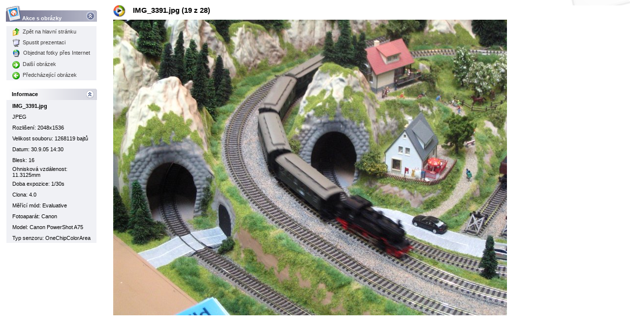

--- FILE ---
content_type: text/html
request_url: http://modelar.quip.cz/model-hobby-2005/slides/IMG_3391.html
body_size: 2627
content:
<!DOCTYPE HTML PUBLIC "-//W3C//DTD HTML 4.01 Transitional//EN" "http://www.w3.org/TR/html4/loose.dtd">
<html>
<head>
<!-- saved from url=(0013)about:internet -->
	<meta http-equiv="content-type" content="text/html; charset=Cp1250" />
	<title>IMG_3391</title>
	<link href="../res/styles.css" rel="stylesheet">
	<link rel="prefetch" href="IMG_3392.html">
<script language="javascript" src="../res/x.js"></script>
<script language="JavaScript">
function saveCookie(name,value,days) {
	if (days) {
		var date = new Date();
		date.setTime(date.getTime()+(days*24*60*60*1000))
		var expires = "; expires="+date.toGMTString()
	}
	else expires = ""
	document.cookie = name+"="+value+expires+"; path=/"
}
function readCookie(name) {
	var nameEQ = name + "="
	var ca = document.cookie.split(';')
	for(var i=0;i<ca.length;i++) {
		var c = ca[i];
		while (c.charAt(0)==' ') c = c.substring(1,c.length)
		if (c.indexOf(nameEQ) == 0) return c.substring(nameEQ.length,c.length)
	}
	return '';
}
function setSlideShowCookie() {
	saveCookie('slideShow', 'true');
}

function moveOn() {
	document.location.href = 'IMG_3392.html';
}
function stopSlideShow() {
	try {
		clearTimeout(timeout);
	} catch(e) {
	}
	saveCookie('slideShow', '', -1);
}

var timeout = null;
function initPage() {
	if (readCookie('slideShow') == 'true') {
	
		timeout = setTimeout('moveOn()', 4000);
	

	}
	resizeHandler();
}
function resizeHandler() {
	xHeight('divActivity', parseInt(xClientHeight(),10) + parseInt(xScrollTop(),10));
}
window.onresize = resizeHandler
window.onscroll = resizeHandler
</script>
</head>
<body onload="initPage();" ID="slide">
<!-- Code that adds a "Print with MyPix or Shutterfly" link to slide images.
     These services prints images and delivers them to your door.
-->


<script type="text/javascript">
function submitOrderForm()
{
	if (location.protocol != 'http:') alert("Ordering prints on-line requires this album to be hosted on a public web server.\n" +
	 "Use the JAlbum publish section to publish this album.");
	else if (confirm("You will now be transferred to mypix.se where you may order prints of this image.\nmypix.se will shortly grab your selected images (originals if published)\nfrom this web site for printing. Make sure they are available on-line!\n\nDisclaimer:\nJAlbum assumes no responsibility for the fulfillment of this printing service.")) {
		form = document.forms['orderform'];
		location = window.location;
		form.returl.value = location.href;
		href = location.href;
		form["imraw-1"].value = href.substring(0,href.lastIndexOf("slides/")) + form.toImage.value;
		form["imthumb-1"].value = href.substring(0,href.lastIndexOf("slides/")) + form.toThumb.value;
		form.submit();
	}
}


</script>

<form name="orderform" action="http://www.mypix.se/jalbum/UpdateCart.asp" method="post">
<p>
<input type="hidden" name="addim" value="1">
<input type="hidden" name="protocol" value="SFP,100">
<input type="hidden" name="pid" value="C4PP">
<input type="hidden" name="psid" value="JALB">
<input type="hidden" name="imnum" value="1">
<input type="hidden" name="imraw-1" value="REPLACE_ME">

<input type="hidden" name="imrawwidth-1" value="800">
<input type="hidden" name="imrawheight-1" value="600">

	<input type="hidden" name="toImage" value="slides/IMG_3391.jpg">



<input type="hidden" name="imthumb-1" value="REPLACE_ME">
<input type="hidden" name="imthumbwidth-1" value="100">
<input type="hidden" name="imthumbheight-1" value="75">
<input type="hidden" name="returl" value="REPLACE_ME">

<input type="hidden" name="fromSlides" value="slides/IMG_3391.html">
<input type="hidden" name="toThumb" value="thumbs/IMG_3391.jpg">
</p>
</form>

<div id="divActivity">
<div id="divImageActivity">
<table border="0" cellspacing="0" cellpadding="0" width="185">
<tr>
	<td colspan="3" width="185" class="ImagePaneHeader">Akce s obrázky</td>
</tr>
<tr>
	<td width="1" class="ImagePaneFrame"><img src="../res/1x1.gif" width="1" height="1"/></td>
	<td width="183" class="ImagePaneRow"><a href="../index.html" class="ImagePaneRow"><img src="../res/FolderUp.gif" border="0" align="absmiddle" style="margin-right: 5px;"/>Zpět na hlavní stránku</a></td>
	<td width="1" class="ImagePaneFrame"><img src="../res/1x1.gif" width="1" height="1"/></td>
</tr>

<script language="JavaScript">
if (readCookie('slideShow') == 'true') {
	document.write("<tr>" +
	"	<td width=\"1\" class=\"ImagePaneFrame\"><img src=\"../res/1x1.gif\" width=\"1\" height=\"1\"/></td>" +
	"	<td width=\"183\" class=\"ImagePaneRow\"><a onclick=\"stopSlideShow(); document.location.reload(false); return false;\" href=\"#\" class=\"ImagePaneRow\"><img src=\"../res/Slideshow.gif\" border=\"0\" align=\"absmiddle\" style=\"margin-right: 5px;\"/>Zastavit prezentaci</a></td>" +
	"	<td width=\"1\" class=\"ImagePaneFrame\"><img src=\"../res/1x1.gif\" width=\"1\" height=\"1\"/></td>" +
	"</tr>");
} else {
	document.write("<tr>" +
	"	<td width=\"1\" class=\"ImagePaneFrame\"><img src=\"../res/1x1.gif\" width=\"1\" height=\"1\"/></td>" +
	"	<td width=\"183\" class=\"ImagePaneRow\"><a onclick=\"setSlideShowCookie();\" href=\"IMG_3392.html\" class=\"ImagePaneRow\"><img src=\"../res/Slideshow.gif\" border=\"0\" align=\"absmiddle\" style=\"margin-right: 5px;\"/>Spustit prezentaci</a></td>" +
	"	<td width=\"1\" class=\"ImagePaneFrame\"><img src=\"../res/1x1.gif\" width=\"1\" height=\"1\"/></td>" +
	"</tr>");
}
</script>


<tr>
	<td width="1" class="ImagePaneFrame"><img src="../res/1x1.gif" width="1" height="1"/></td>
	<td width="183" class="ImagePaneRow">
	
	<a onclick="stopSlideShow();" href="javascript:submitOrderForm()" class="ImagePaneRow"><img src="../res/OrderPrints.gif" border="0" align="absmiddle" style="margin-right: 5px;"/>Objednat fotky přes Internet</a>
	
	</td>
	<td width="1" class="ImagePaneFrame"><img src="../res/1x1.gif" width="1" height="1"/></td>
</tr>


<tr>
	<td width="1" class="ImagePaneFrame"><img src="../res/1x1.gif" width="1" height="1"/></td>
	<td width="183" class="ImagePaneRow"><a onclick="stopSlideShow();" href="IMG_3392.html" class="ImagePaneRow"><img src="../res/Forward.gif" border="0" align="absmiddle" style="margin-right: 5px;"/>Další obrázek</a></td>
	<td width="1" class="ImagePaneFrame"><img src="../res/1x1.gif" width="1" height="1"/></td>
</tr>


<tr>
	<td width="1" class="ImagePaneFrame"><img src="../res/1x1.gif" width="1" height="1"/></td>
	<td width="183" class="ImagePaneRow"><a onclick="stopSlideShow();" href="IMG_3390.html" class="ImagePaneRow"><img src="../res/Back.gif" border="0" align="absmiddle" style="margin-right: 5px;"/>Předcházející obrázek</a></td>
	<td width="1" class="ImagePaneFrame"><img src="../res/1x1.gif" width="1" height="1"/></td>
</tr>

<tr>
	<td width="185" colspan="3" class="ImagePaneFrame"><img src="../res/1x1.gif" width="1" height="1"/></td>
</tr>
</table>
</div>
<div id="divInfoActivity">
<table border="0" cellspacing="0" cellpadding="0" width="185" ID="Table1">
<tr>
	<td colspan="3" width="185" class="InfoPaneHeader">Informace</td>
</tr>
<tr>
	<td width="1" class="InfoPaneFrame"><img src="../res/1x1.gif" width="1" height="1"/></td>
	<td width="183" class="InfoPaneRow"><strong>IMG_3391.jpg</strong></td>
	<td width="1" class="InfoPaneFrame"><img src="../res/1x1.gif" width="1" height="1"/></td>
</tr>

<tr>
	<td width="1" class="InfoPaneFrame"><img src="../res/1x1.gif" width="1" height="1"/></td>
	<td width="183" class="InfoPaneRow">JPEG</td>
	<td width="1" class="InfoPaneFrame"><img src="../res/1x1.gif" width="1" height="1"/></td>
</tr>


<tr>
	<td width="1" class="InfoPaneFrame"><img src="../res/1x1.gif" width="1" height="1"/></td>
	<td width="183" class="InfoPaneRow">Rozlišení: 2048x1536</td>
	<td width="1" class="InfoPaneFrame"><img src="../res/1x1.gif" width="1" height="1"/></td>
</tr>

<tr>
	<td width="1" class="InfoPaneFrame"><img src="../res/1x1.gif" width="1" height="1"/></td>
	<td width="183" class="InfoPaneRow">Velikost souboru: 1268119 bajtů</td>
	<td width="1" class="InfoPaneFrame"><img src="../res/1x1.gif" width="1" height="1"/></td>
</tr>
<tr>
	<td width="1" class="InfoPaneFrame"><img src="../res/1x1.gif" width="1" height="1"/></td>
	<td width="183" class="InfoPaneRow">Datum: 30.9.05 14:30</td>
	<td width="1" class="InfoPaneFrame"><img src="../res/1x1.gif" width="1" height="1"/></td>
</tr>

<tr>
	<td width="1" class="InfoPaneFrame"><img src="../res/1x1.gif" width="1" height="1"/></td>
	<td width="183" class="InfoPaneRow">Blesk: 16</td>
	<td width="1" class="InfoPaneFrame"><img src="../res/1x1.gif" width="1" height="1"/></td>
</tr>


<tr>
	<td width="1" class="InfoPaneFrame"><img src="../res/1x1.gif" width="1" height="1"/></td>
	<td width="183" class="InfoPaneRow">Ohnisková vzdálenost: 11.3125mm</td>
	<td width="1" class="InfoPaneFrame"><img src="../res/1x1.gif" width="1" height="1"/></td>
</tr>


<tr>
	<td width="1" class="InfoPaneFrame"><img src="../res/1x1.gif" width="1" height="1"/></td>
	<td width="183" class="InfoPaneRow">Doba expozice: 1/30s</td>
	<td width="1" class="InfoPaneFrame"><img src="../res/1x1.gif" width="1" height="1"/></td>
</tr>


<tr>
	<td width="1" class="InfoPaneFrame"><img src="../res/1x1.gif" width="1" height="1"/></td>
	<td width="183" class="InfoPaneRow">Clona: 4.0</td>
	<td width="1" class="InfoPaneFrame"><img src="../res/1x1.gif" width="1" height="1"/></td>
</tr>



<tr>
	<td width="1" class="InfoPaneFrame"><img src="../res/1x1.gif" width="1" height="1"/></td>
	<td width="183" class="InfoPaneRow">Měřící mód: Evaluative</td>
	<td width="1" class="InfoPaneFrame"><img src="../res/1x1.gif" width="1" height="1"/></td>
</tr>


<tr>
	<td width="1" class="InfoPaneFrame"><img src="../res/1x1.gif" width="1" height="1"/></td>
	<td width="183" class="InfoPaneRow">Fotoaparát: Canon</td>
	<td width="1" class="InfoPaneFrame"><img src="../res/1x1.gif" width="1" height="1"/></td>
</tr>


<tr>
	<td width="1" class="InfoPaneFrame"><img src="../res/1x1.gif" width="1" height="1"/></td>
	<td width="183" class="InfoPaneRow">Model: Canon PowerShot A75</td>
	<td width="1" class="InfoPaneFrame"><img src="../res/1x1.gif" width="1" height="1"/></td>
</tr>


<tr>
	<td width="1" class="InfoPaneFrame"><img src="../res/1x1.gif" width="1" height="1"/></td>
	<td width="183" class="InfoPaneRow">Typ senzoru: OneChipColorArea</td>
	<td width="1" class="InfoPaneFrame"><img src="../res/1x1.gif" width="1" height="1"/></td>
</tr>

<tr>
	<td width="185" colspan="3" class="InfoPaneFrame"><img src="../res/1x1.gif" width="1" height="1"/></td>
</tr>
</table>
</div>
<div id="divJAlbum">
Powered by <a href="http://jalbum.net" target="_blank"><img src="../res/JAlbum.gif" border="0" alt="JAlbum" align="absmiddle"/></a>&nbsp;JAlbum
</div>
</div>
<div id="divMainSlideHeader">IMG_3391.jpg (19 z 28)</div>
<div id="divMain" align="center">


<img src="IMG_3391.jpg" width="800" height="600">

<!-- Always display comment below image (if exists) -->

<br>


</div>
</body>
</html>


--- FILE ---
content_type: text/css
request_url: http://modelar.quip.cz/model-hobby-2005/res/styles.css
body_size: 784
content:
body {
	background-color: #FFFFFF;
	background-image: url(MainBG.gif);
	background-position: bottom right;
	background-repeat: no-repeat;
	font-family: Tahoma, sans-serif;
	font-weight: normal;
	font-size: 11px;
	color: #000000;
}

#divActivity {
	position: absolute; 
	top: 0px;
	left: 0px;
	width: 209px;
	height: 100%;
	background-color: #C3C7D3;
	filter:progid:DXImageTransform.Microsoft.Gradient(GradientType=0, StartColorStr='#C3C7D3', EndColorStr='#B1B3C8');
}
#divImageActivity {
	position: relative; 
	top: 12px;
	left: 12px;
	width: 185px;
}
#divInfoActivity {
	position: relative; 
	top: 28px;
	left: 12px;
	width: 185px;
}
#divJAlbum {
	font-family: Tahoma, sans-serif;
	color: #555555;
	font-size: 11px;
	position: absolute;
	bottom: 3px;
	left: 0px;
	width: 209px;
	text-align: center;
}

#divMainHeader {
	position: absolute;
	top: 10px;
	left: 230px;
	height: 32px;
	background-image: url(FolderLarge.gif);
	background-position: top left;
	background-repeat: no-repeat;
	padding-left: 40px;
	padding-top: 2px;
	font-family: Tahoma, sans-serif;
	font-weight: bold;
	font-size: 15px;
	color: #000000;
}

#divMainSlideHeader {
	position: absolute;
	top: 10px;
	left: 230px;
	height: 32px;
	background-image: url(ImageLarge.gif);
	background-position: top left;
	background-repeat: no-repeat;
	padding-left: 40px;
	padding-top: 2px;
	font-family: Tahoma, sans-serif;
	font-weight: bold;
	font-size: 15px;
	color: #000000;
}

#divMain {
	position: absolute;
	top: 40px;
	left: 230px;
}

div.Photo {
	padding: 3px;
	float:left;
	width: 96px;
	height: 132px;
	font-family: Tahoma, sans-serif;
	font-weight: normal;
	font-size: 1px;
	color: #000000;
	vertical-align: top;
}
div.imgBorder {
	width: 94px;
	height: 94px;
	border: 1px solid #E0DFE3;
	background-color: #FFFFFF;
	overflow: hidden;
}

a.Photo {
	border: 0px;
	margin: 0px;
	padding: 0px;
	color: #000000;
	font-family: Tahoma, sans-serif;
	font-weight: normal;
	font-size: 11px;
	text-decoration: none;
}

td.ImagePaneHeader {
	background-image: url(ImagePaneHeaderOpen.gif);
	background-position: top left;
	background-repeat: no-repeat;
	font-family: Tahoma, sans-serif;
	font-weight: bold;
	padding-left: 33px;
	padding-top: 9px;
	font-size: 11px;
	color: #FFFFFF;
	height: 32px;
}
td.ImagePaneRow {
	background-color: #F0F1F5;
	font-family: Tahoma, sans-serif;
	font-weight: normal;
	padding-left: 12px;
	padding-top: 2px;
	font-size: 11px;
	height: 20px;
	color: #3F3D3D;
}
a.ImagePaneRow {
	color: #3F3D3D;
	text-decoration: none;
}
a.ImagePaneRow:hover {
	color: #7E7C7C;
	text-decoration: underline;
}
td.ImagePaneFrame {
	background-color: #FFFFFF;
}

td.InfoPaneHeader {
	background-image: url(InfoPaneHeaderOpen.gif);
	background-position: top left;
	background-repeat: no-repeat;
	font-family: Tahoma, sans-serif;
	font-weight: bold;
	padding-left: 12px;
	padding-top: 0px;
	font-size: 11px;
	color: #000000;
	height: 23px;
}
td.InfoPaneRow {
	background-color: #F0F1F5;
	font-family: Tahoma, sans-serif;
	font-weight: normal;
	padding-left: 12px;
	padding-top: 2px;
	font-size: 11px;
	height: 20px;
	color: #000000;
}
a.InfoPaneRow {
	color: #000000;
	text-decoration: none;
}
a.InfoPaneRow:hover {
	color: #000000;
	text-decoration: underline;
}
td.InfoPaneFrame {
	background-color: #FFFFFF;
}


--- FILE ---
content_type: application/javascript
request_url: http://modelar.quip.cz/model-hobby-2005/res/x.js
body_size: 14528
content:
// x.js
// X v3.10, Cross-Browser DHTML Library from Cross-Browser.com
// Copyright (c) 2002,2003 Michael Foster (mike@cross-browser.com)
// This library is distributed under the terms of the LGPL (gnu.org)

// Variables:
var xVersion='3.10',xOp7=false,xOp5or6=false,xIE4Up=false,xNN4=false,xUA=navigator.userAgent.toLowerCase();
if(window.opera){
  xOp7=(xUA.indexOf('opera 7')!=-1 || xUA.indexOf('opera/7')!=-1);
  if (!xOp7) xOp5or6=(xUA.indexOf('opera 5')!=-1 || xUA.indexOf('opera/5')!=-1 || xUA.indexOf('opera 6')!=-1 || xUA.indexOf('opera/6')!=-1);
}
else if(document.layers) xNN4=true;
else {xIE4Up=document.all && xUA.indexOf('msie')!=-1 && parseInt(navigator.appVersion)>=4;}

// Appearance:
function xShow(e) {
  if(!(e=xGetElementById(e))) return;
  if(e.style && xDef(e.style.visibility)) e.style.visibility='inherit';
  else if(xDef(e.visibility)) e.visibility='show';
}
function xHide(e) {
  if(!(e=xGetElementById(e))) return;
  if(e.style && xDef(e.style.visibility)) e.style.visibility='hidden';
  else if(xDef(e.visibility)) e.visibility='hide';
}
function xZIndex(e,uZ) {
  if(!(e=xGetElementById(e))) return 0;
  if(e.style && xDef(e.style.zIndex)) {
    if(arguments.length>1) e.style.zIndex=uZ;
    else uZ=e.style.zIndex;
  }
  else if(xDef(e.zIndex)) {
    if(arguments.length>1) e.zIndex=uZ;
    else uZ=e.zIndex;
  }
  return uZ;
}
function xColor(e,sColor) {
  if(!(e=xGetElementById(e))) return "";
  var c="";
  if(e.style && xDef(e.style.color)) {
    if(arguments.length>1) e.style.color=sColor;
    c=e.style.color;
  }
  return c;
}
function xBackground(e,sColor,sImage) {
  if(!(e=xGetElementById(e))) return "";
  var bg="";
  if(e.style) {
    if(arguments.length>1) e.style.backgroundColor=sColor;
    if(arguments.length==3) e.style.backgroundImage=(sImage && sImage!="")? "url("+sImage+")" : null;
    bg=e.style.backgroundColor;
  }
  else if(xDef(e.bgColor)) {
    if(arguments.length>1) e.bgColor=sColor;
    bg=e.bgColor;
    if(arguments.length==3) e.background.src=sImage;
  }
  return bg;
}

// Position:
function xMoveTo(e,iX,iY) {
  xLeft(e,iX);
  xTop(e,iY);
}
function xLeft(e,iX) {
  if(!(e=xGetElementById(e))) return 0;
  var css=xDef(e.style);
  if (css && xDef(e.style.left) && typeof(e.style.left)=="string") {
    if(arguments.length>1) e.style.left=iX+"px";
    else {
      iX=parseInt(e.style.left);
      if(isNaN(iX)) iX=0;
    }
  }
  else if(css && xDef(e.style.pixelLeft)) {
    if(arguments.length>1) e.style.pixelLeft=iX;
    else iX=e.style.pixelLeft;
  }
  else if(xDef(e.left)) {
    if(arguments.length>1) e.left=iX;
    else iX=e.left;
  }
  return iX;
}
function xTop(e,iY) {
  if(!(e=xGetElementById(e))) return 0;
  var css=xDef(e.style);
  if(css && xDef(e.style.top) && typeof(e.style.top)=="string") {
    if(arguments.length>1) e.style.top=iY+"px";
    else {
      iY=parseInt(e.style.top);
      if(isNaN(iY)) iY=0;
    }
  }
  else if(css && xDef(e.style.pixelTop)) {
    if(arguments.length>1) e.style.pixelTop=iY;
    else iY=e.style.pixelTop;
  }
  else if(xDef(e.top)) {
    if(arguments.length>1) e.top=iY;
    else iY=e.top;
  }
  return iY;
}
function xPageX(e) {
  if (!(e=xGetElementById(e))) return 0;
  if (xDef(e.pageX)) return e.pageX;
  var x = 0;
  while (e) {
    if (xDef(e.offsetLeft)) x += e.offsetLeft;
    e = xParent(e);
  }
  return x;
}
function xPageY(e) {
  if (!(e=xGetElementById(e))) return 0;
  if (xDef(e.pageY)) return e.pageY;
  var y = 0;
  while (e) {
    if (xDef(e.offsetTop)) y += e.offsetTop;
    e = xParent(e);
  }
  return y;
}
function xSlideTo(e,x,y,uTime) {
  if (!(e=xGetElementById(e))) return;
  if (!e.timeout) e.timeout = 25;
  e.xTarget = x; e.yTarget = y; e.slideTime = uTime; e.stop = false;
  e.yA = e.yTarget - xTop(e); e.xA = e.xTarget - xLeft(e); // A = distance
  e.B = Math.PI / (2 * e.slideTime); // B = period
  e.yD = xTop(e); e.xD = xLeft(e); // D = initial position
  var d = new Date(); e.C = d.getTime();
  if (!e.moving) xSlide(e);
}
function xSlide(e) {
  if (!(e=xGetElementById(e))) return;
  var now, s, t, newY, newX;
  now = new Date();
  t = now.getTime() - e.C;
  if (e.stop) { e.moving = false; }
  else if (t < e.slideTime) {
    setTimeout("xSlide('"+e.id+"')", e.timeout);
    s = Math.sin(e.B * t);
    newX = Math.round(e.xA * s + e.xD);
    newY = Math.round(e.yA * s + e.yD);
    xMoveTo(e, newX, newY);
    e.moving = true;
  }  
  else {
    xMoveTo(e, e.xTarget, e.yTarget);
    e.moving = false;
  }  
}

// Size:
function xResizeTo(e,uW,uH) {
  xWidth(e,uW);
  xHeight(e,uH);
}

function xWidth(e,uW) {
  if(!(e=xGetElementById(e)) || (uW && uW<0)) return 0;
  uW=Math.round(uW);
  var css=xDef(e.style);
  if(css && xDef(e.style.width,e.offsetWidth) && typeof(e.style.width)=="string") {
    if(arguments.length>1) xSetCW(e, uW);
    uW=e.offsetWidth;
  }
  else if(css && xDef(e.style.pixelWidth)) {
    if(arguments.length>1) e.style.pixelWidth=uW;
    uW=e.style.pixelWidth;
  }
  else if(xDef(e.clip) && xDef(e.clip.right)) {
    if(arguments.length>1) e.clip.right=uW;
    uW=e.clip.right;
  }
  return uW;
}
function xHeight(e,uH) {
  if(!(e=xGetElementById(e)) || (uH && uH<0)) return 0;
  uH=Math.round(uH);
  var css=xDef(e.style);
  if(css && xDef(e.style.height,e.offsetHeight) && typeof(e.style.height)=="string") {
    if(arguments.length>1) xSetCH(e, uH);
    uH=e.offsetHeight;
  }
  else if(css && xDef(e.style.pixelHeight)) {
    if(arguments.length>1) e.style.pixelHeight=uH;
    uH=e.style.pixelHeight;
  }
  else if(xDef(e.clip) && xDef(e.clip.bottom)) {
    if(arguments.length>1) e.clip.bottom=uH;
    uH=e.clip.bottom;
  }
  return uH;
}
// thank moz for the next 2000 bytes
function xGetCS(ele,sP){return parseInt(document.defaultView.getComputedStyle(ele,"").getPropertyValue(sP));}
function xSetCW(ele,uW){
  if(uW<0) return;
  var pl=0,pr=0,bl=0,br=0;
  if(xDef(document.defaultView) && xDef(document.defaultView.getComputedStyle)){
    pl=xGetCS(ele,"padding-left");
    pr=xGetCS(ele,"padding-right");
    bl=xGetCS(ele,"border-left-width");
    br=xGetCS(ele,"border-right-width");
  }
  else if(xDef(ele.currentStyle,document.compatMode)){
    if(document.compatMode=="CSS1Compat"){
      pl=parseInt(ele.currentStyle.paddingLeft);
      pr=parseInt(ele.currentStyle.paddingRight);
      bl=parseInt(ele.currentStyle.borderLeftWidth);
      br=parseInt(ele.currentStyle.borderRightWidth);
    }
  }
  else if(xDef(ele.offsetWidth,ele.style.width)){
    ele.style.width=uW+"px";
    pl=ele.offsetWidth-uW;
  }
  if(isNaN(pl)) pl=0; if(isNaN(pr)) pr=0; if(isNaN(bl)) bl=0; if(isNaN(br)) br=0;
  var cssW=uW-(pl+pr+bl+br);
  if(isNaN(cssW)||cssW<0) return;
  else ele.style.width=cssW+"px";
}
function xSetCH(ele,uH){
  if(uH<0) return;
  var pt=0,pb=0,bt=0,bb=0;
  if(xDef(document.defaultView) && xDef(document.defaultView.getComputedStyle)){
    pt=xGetCS(ele,"padding-top");
    pb=xGetCS(ele,"padding-bottom");
    bt=xGetCS(ele,"border-top-width");
    bb=xGetCS(ele,"border-bottom-width");
  }
  else if(xDef(ele.currentStyle,document.compatMode)){
    if(document.compatMode=="CSS1Compat"){
      pt=parseInt(ele.currentStyle.paddingTop);
      pb=parseInt(ele.currentStyle.paddingBottom);
      bt=parseInt(ele.currentStyle.borderTopWidth);
      bb=parseInt(ele.currentStyle.borderBottomWidth);
    }
  }
  else if(xDef(ele.offsetHeight,ele.style.height)){
    ele.style.height=uH+"px";
    pt=ele.offsetHeight-uH;
  }
  if(isNaN(pt)) pt=0; if(isNaN(pb)) pb=0; if(isNaN(bt)) bt=0; if(isNaN(bb)) bb=0;
  var cssH=uH-(pt+pb+bt+bb);
  if(isNaN(cssH)||cssH<0) return;
  else ele.style.height=cssH+"px";
}
function xClip(e,iTop,iRight,iBottom,iLeft) {
  if(!(e=xGetElementById(e))) return;
  if(e.style) {
    if (arguments.length == 5) e.style.clip="rect("+iTop+"px "+iRight+"px "+iBottom+"px "+iLeft+"px)";
    else e.style.clip="rect(0 "+parseInt(e.style.width)+"px "+parseInt(e.style.height)+"px 0)";
  }
  else if(e.clip) {
    if (arguments.length == 5) { e.clip.top=iTop; e.clip.right=iRight; e.clip.bottom=iBottom; e.clip.left=iLeft; }
    else { e.clip.top=0; e.clip.right=xWidth(e); e.clip.bottom=xHeight(e); e.clip.left=0; }
  }
}

// Event:
function xAddEventListener(e,eventType,eventListener,useCapture) {
  if(!(e=xGetElementById(e))) return;
  eventType=eventType.toLowerCase();
  if((!xIE4Up && !xOp7) && e==window) {
    if(eventType=='resize') { window.xPCW=xClientWidth(); window.xPCH=xClientHeight(); window.xREL=eventListener; xResizeEvent(); return; }
    if(eventType=='scroll') { window.xPSL=xScrollLeft(); window.xPST=xScrollTop(); window.xSEL=eventListener; xScrollEvent(); return; }
  }
  var eh="e.on"+eventType+"=eventListener";
  if(e.addEventListener) e.addEventListener(eventType,eventListener,useCapture);
  else if(e.attachEvent) e.attachEvent("on"+eventType,eventListener);
  else if(e.captureEvents) {
    if(useCapture||(eventType.indexOf('mousemove')!=-1)) { e.captureEvents(eval("Event."+eventType.toUpperCase())); }
    eval(eh);
  }
  else eval(eh);
}
function xRemoveEventListener(e,eventType,eventListener,useCapture) {
  if(!(e=xGetElementById(e))) return;
  eventType=eventType.toLowerCase();
  if((!xIE4Up && !xOp7) && e==window) {
    if(eventType=='resize') { window.xREL=null; return; }
    if(eventType=='scroll') { window.xSEL=null; return; }
  }
  var eh="e.on"+eventType+"=null";
  if(e.removeEventListener) e.removeEventListener(eventType,eventListener,useCapture);
  else if(e.detachEvent) e.detachEvent("on"+eventType,eventListener);
  else if(e.releaseEvents) {
    if(useCapture||(eventType.indexOf('mousemove')!=-1)) { e.releaseEvents(eval("Event."+eventType.toUpperCase())); }
    eval(eh);
  }
  else eval(eh);
}
function xEvent(evt) { // cross-browser event object prototype
  this.type = "";
  this.target = null;
  this.pageX = 0;
  this.pageY = 0;
  this.offsetX = 0;
  this.offsetY = 0;
  this.keyCode = 0;
  var e = evt ? evt : window.event;
  if(!e) return;
  // type
  if(e.type) this.type = e.type;
  // target
  if(xNN4) this.target = xLayerFromPoint(e.pageX, e.pageY);
  else if(e.target) this.target = e.target;
  else if(e.srcElement) this.target = e.srcElement;
  // pageX, pageY
  if(xOp5or6) { this.pageX = e.clientX; this.pageY = e.clientY; }
  else if(xDef(e.pageX,e.pageY)) { this.pageX = e.pageX; this.pageY = e.pageY; }
  else if(xDef(e.clientX,e.clientY)) { this.pageX = e.clientX + xScrollLeft(); this.pageY = e.clientY + xScrollTop(); }
  // offsetX, offsetY
  if(xDef(e.layerX,e.layerY)) { this.offsetX = e.layerX; this.offsetY = e.layerY; }
  else if(xDef(e.offsetX,e.offsetY)) { this.offsetX = e.offsetX; this.offsetY = e.offsetY; }
  else { this.offsetX = this.pageX - xPageX(this.target); this.offsetY = this.pageY - xPageY(this.target); }
  // keycode
  if (xDef(e.keyCode)) { this.keyCode = e.keyCode; }
  else if (xDef(e.which)) { this.keyCode = e.which; }
}
function xResizeEvent() { // window resize event simulation
  if (window.xREL) setTimeout("xResizeEvent()", 250);
  var cw = xClientWidth(), ch = xClientHeight();
  if (window.xPCW != cw || window.xPCH != ch) { window.xPCW = cw; window.xPCH = ch; if (window.xREL) window.xREL(); }
}
function xScrollEvent() { // window scroll event simulation
  if (window.xSEL) setTimeout("xScrollEvent()", 250);
  var sl = xScrollLeft(), st = xScrollTop();
  if (window.xPSL != sl || window.xPST != st) { window.xPSL = sl; window.xPST = st; if (window.xSEL) window.xSEL(); }
}

// Object:
function xGetElementById(e) {
  if(typeof(e)!="string") return e;
  if(document.getElementById) e=document.getElementById(e);
  else if(document.all) e=document.all[e];
  else if(document.layers) e=xLayer(e);
  else e=null;
  return e;
}
function xLayer(id,root) { // only for nn4
  var i,layer,found=null;
  if (!root) root=window;
  for(i=0; i<root.document.layers.length; i++) {
    layer=root.document.layers[i];
    if(layer.id==id) return layer;
    if(layer.document.layers.length) found=xLayer(id,layer);
    if(found) return found;
  }
  return null;
}
function xLayerFromPoint(x,y,root) { // only for nn4
  var i, hn=null, hz=-1, cn;
  if (!root) root = window;
  for (i=0; i < root.document.layers.length; ++i) {
    cn = root.document.layers[i];
    if (cn.visibility != "hide" && x >= cn.pageX && x <= cn.pageX + cn.clip.right && y >= cn.pageY && y <= cn.pageY + cn.clip.bottom ) {
      if (cn.zIndex > hz) { hz = cn.zIndex; hn = cn; }
    }
  }
  if (hn) {
    cn = xLayerFromPoint(x,y,hn);
    if (cn) hn = cn;
  }
  return hn;
}
function xParent(e){
  if (!(e=xGetElementById(e))) return null;
  var p=null;
  if (e.parentLayer){if (e.parentLayer!=window) p=e.parentLayer;}
  else{
    if (e.offsetParent) p=e.offsetParent;
    else if (e.parentNode) p=e.parentNode;
    else if (e.parentElement) p=e.parentElement;
  }
  return p;
}
function xDef() {
  for(var i=0; i<arguments.length; ++i){if(typeof(arguments[i])=="" || typeof(arguments[i])=="undefined") return false;}
  return true;
}

// Window:
function xScrollLeft() {
  var offset=0;
  if(xDef(window.pageXOffset)) offset=window.pageXOffset;
  else if(document.documentElement && document.documentElement.scrollLeft) offset=document.documentElement.scrollLeft;
  else if(document.body && xDef(document.body.scrollLeft)) offset=document.body.scrollLeft;
  return offset;
}
function xScrollTop() {
  var offset=0;
  if(xDef(window.pageYOffset)) offset=window.pageYOffset;
  else if(document.documentElement && document.documentElement.scrollTop) offset=document.documentElement.scrollTop;
  else if(document.body && xDef(document.body.scrollTop)) offset=document.body.scrollTop;
  return offset;
}
function xClientWidth() {
  var w=0;
  if(xOp5or6) w=window.innerWidth;
  else if(xIE4Up && document.documentElement && document.documentElement.clientWidth)
    w=document.documentElement.clientWidth;
  else if(document.body && document.body.clientWidth)
    w=document.body.clientWidth;
  else if(xDef(window.innerWidth,window.innerHeight,document.height)) {
    w=window.innerWidth;
    if(document.height>window.innerHeight) w-=16;
  }
  return w;
}
function xClientHeight() {
  var h=0;
  if(xOp5or6) h=window.innerHeight;
  else if(xIE4Up && document.documentElement && document.documentElement.clientHeight)
    h=document.documentElement.clientHeight;
  else if(document.body && document.body.clientHeight)
    h=document.body.clientHeight;
  else if(xDef(window.innerWidth,window.innerHeight,document.width)) {
    h=window.innerHeight;
    if(document.width>window.innerWidth) h-=16;
  }
  return h;
}

// end x.js